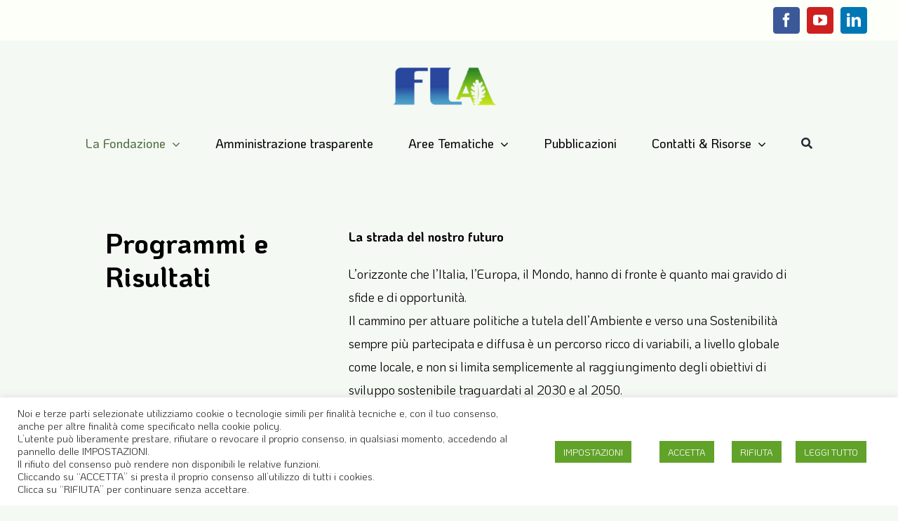

--- FILE ---
content_type: text/css
request_url: https://flanet.org/wp-content/plugins/keywords-cloud/css/jqcloud.min.css?ver=48af277e7fdb914a9b5390931d83dd4d
body_size: 79
content:
.jqcloud{font:10px Helvetica,Arial,sans-serif;line-height:normal;overflow:hidden;position:relative}.jqcloud-word{margin:0;padding:0}.jqcloud-word.w1{color:#aab5f0;font-size:100%}.jqcloud-word.w2{color:#9ce;font-size:150%}.jqcloud-word.w3{color:#a0ddff;font-size:200%}.jqcloud-word.w4{color:#90c5f0;font-size:250%}.jqcloud-word.w5{color:#90a0dd;font-size:300%}.jqcloud-word.w6{color:#90c5f0;font-size:350%}.jqcloud-word.w7{color:#39d;font-size:400%}.jqcloud-word.w8{color:#288901;font-size:450%}.jqcloud-word.w9{color:#288901;font-size:500%}.jqcloud-word.w10{color:#288901;font-size:550%}.jqcloud-word a{color:inherit;font-size:inherit;text-decoration:none}.jqcloud-word a:hover{color:#288901}

.jqcloud-word {
    color: #61a229 !important;
}

.jqcloud-word a:hover {
    color: #2b4911 !important;
}

.keywords-cloud.jqcloud{
    margin-left: -55px;
}

--- FILE ---
content_type: application/javascript
request_url: https://flanet.org/wp-content/themes/Avada-Child-Theme-2/custom.js?ver=48af277e7fdb914a9b5390931d83dd4d
body_size: 250
content:
(function() {
	let url = window.location.href;
	var elementExists = document.getElementById("subject");
	var elementExistsContainer = document.getElementById("form-subject");
	if(elementExistsContainer){
		elementExists.value = 'Progetto: ' + document.getElementsByClassName("entry-title")[0].innerText;
	}
	
	var elementExists2 = document.getElementById("position");
	var elementExistsContainer2 = document.getElementById("form-position");
	if(elementExistsContainer2){
		elementExists2.value = 'Posizione: ' + document.getElementsByClassName("entry-title")[0].innerText;
	}
	
	var elementExists = document.getElementById("posizioni-aperte");

	if(elementExists){
			
	var elementExistsContainer = elementExists.querySelector(".fusion-builder-placeholder");
		elementExistsContainer.innerHTML = 'In questo momento non ci sono posizioni aperte in Fondazione Lombardia per l’Ambiente';
	}

	var elem = document.querySelector('#newsletter-container');
	if(elem){
		elem = elem.closest('form');
		elem.setAttribute('target','_blank');
    	elem.setAttribute('action', 'https://flanet.us12.list-manage.com/subscribe/post?u=be7e6a5be9d8773942902b34b&id=e3a1149a45');
	}
	
	var elem2 = document.querySelector('.fusion-image-wrapper');
	if(elem2){
		elem2 = elem2.firstElementChild;
		elem2.setAttribute('target','_self');
	}

	
})();